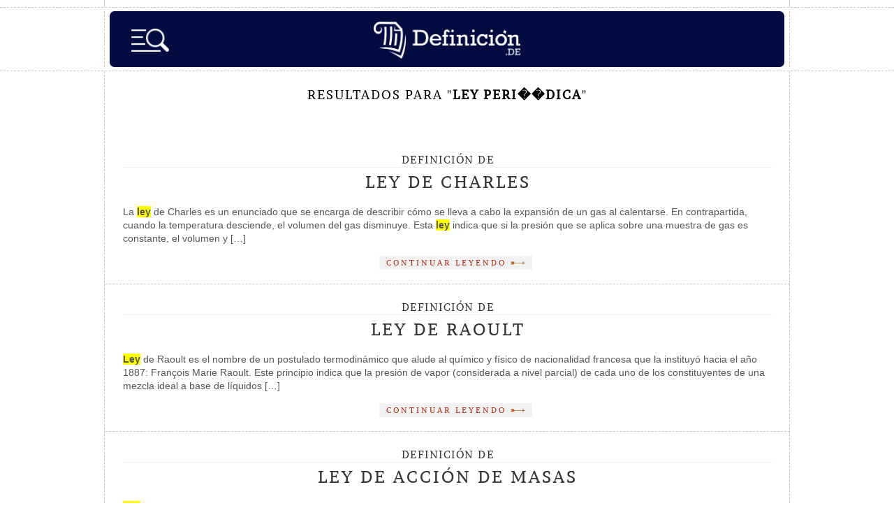

--- FILE ---
content_type: text/html; charset=UTF-8
request_url: https://definicion.de/?s=ley+peri%EF%BF%BD%EF%BF%BDdica
body_size: 5317
content:
<!DOCTYPE html>
<html lang="es">
<head>
	<meta charset="UTF-8" />
    <title> ley peri��dica  Resultados de la búsqueda    - Definición.de</title>
<meta name="robots" content="noindex,follow">	
        	<link rel="profile" href="https://gmpg.org/xfn/11" />
	<link rel="shortcut icon" type="image/x-icon" href="https://definicion.de/wp-content/themes/definicion/images/favicon.ico">
    <link rel="apple-touch-icon" sizes="180x180" href="/favicon/apple-touch-icon.png">
    <link rel="icon" type="image/png" sizes="32x32" href="/favicon/favicon-32x32.png">
    <link rel="icon" type="image/png" sizes="16x16" href="/favicon/favicon-16x16.png">
    <link rel="mask-icon" href="/favicon/safari-pinned-tab.svg" color="#030C40">
    <meta name="msapplication-TileColor" content="#030C40">
    <meta name="theme-color" content="#030C40">

    <link rel="preconnect dns-prefetch" href="https://www.googletagmanager.com">
        <link rel="preconnect dns-prefetch" href="https://securepubads.g.doubleclick.net">
    <link rel="preconnect dns-prefetch" href="https://c.amazon-adsystem.com">
        <link rel="preload" href="https://definicion.de/wp-content/themes/definicion/Brawler.woff2" as="font" type="font/woff2" crossorigin="anonymous">
    <link rel="preload" href="https://definicion.de/wp-content/themes/definicion/stylenew49.css" as="style">
	<link rel="stylesheet" href="https://definicion.de/wp-content/themes/definicion/stylenew49.css" />
	<link rel="pingback" href="https://definicion.de/xmlrpc.php" />	
	<link rel="alternate" type="application/rss+xml" title="RSS 2.0" href="https://definicion.de/feed/" />
	            <meta property="fb:admins" content="804467439" />
<meta name="viewport" content="width=device-width, initial-scale=1">

<script async src="https://securepubads.g.doubleclick.net/tag/js/gpt.js"></script><script src="https://definicion.de/header-js-6.js"></script>

<!-- Google tag (gtag.js) -->
<script async src="https://www.googletagmanager.com/gtag/js?id=G-QQHJ53TZ9Q"></script>
<script>
  window.dataLayer = window.dataLayer || [];
  function gtag(){dataLayer.push(arguments);}
  gtag('js', new Date());

  gtag('config', 'G-QQHJ53TZ9Q');
</script>

   
      


</head>

<body>
	<div class="dashed-bottom" id="upheaderdash">
		<div class="container dashed-left-right">
			<div id="top"></div>
		</div>
	</div>
    
	<div class="dashed-bottom" id="stickyheader">
		<div class="container dashed-left-right">
			<header id="header">
                
                                    <span id="logo" class="left"><a title="Definición.de" href="https://definicion.de"><img width="210" height="53" alt="Definición.de" id="logo-head" src="https://definicion.de/logo.png" srcset="https://definicion.de/logo.png 220w, https://definicion.de/logo-retina.png 438w" sizes="(min-width: 1366px) 220px, (min-width: 1536px) 438px, 100vw" /></a></span>

                <img alt="Buscar" onclick="openSearch()" src="https://definicion.de/lupa-hamburger-nueva.png" id="imagen-lupa" />				<div class="clear">&nbsp;</div>
				
				
			</header>
            
		</div>
		<!--/container-->
	</div>
	<!--/dashed-bottom-->
    
                    
                                                
<style type="text/css">
.searchwp-live-search-results {
	box-sizing:border-box;
	-moz-box-sizing:border-box;
	background:#1c1c1c;
	-webkit-box-shadow:0 0 2px 0 rgba(30,30,30,0.4);
	box-shadow:0 0 2px 0 rgba(30,30,30,0.4);
	border-radius:3px;
	width:315px;
	min-height:175px;
	max-height:300px;
}
.searchwp-live-search-result p {
	font-size:1em;
	padding:1em;
	margin:0;
	border-bottom:1px solid #333;
}

.searchwp-live-search-result:last-of-type p {
	border-bottom:0;
}

.searchwp-live-search-result a {
	display:block;
	white-space:nowrap;
	/*overflow:hidden;*/
	/*text-overflow:ellipsis;*/
    
    color:#fff;
}

.searchwp-live-search-results {
						opacity:0;
						transition:opacity .25s ease-in-out;
						-moz-transition:opacity .25s ease-in-out;
						-webkit-transition:opacity .25s ease-in-out;
						height:0;
						overflow:hidden;
						z-index:9999;
						position:absolute;
						display:none;
					}

					.searchwp-live-search-results-showing {
						display:block;
						opacity:1;
						height:auto;
						overflow:auto;
					}

					.searchwp-live-search-no-results {
						padding:3em 2em 0;
						text-align:center;
    
                        font-size:1em;
                        color:#fff;
	
                        
					}
                    
                    .spinner {color:#fff !important}
</style>
	
	<div class="dashed-bottom">
		<div class="container dashed-left-right">
		<div id="wrap">
			<section id="content" class="archive">
				<div class="dashed-bottom-box-last" style="border-bottom:none">
					<div id="definiciones-referencias-box" class="box-grey"><h3 class="title">Resultados para "<strong>ley peri��dica</strong>"</h3>
                 </div></div>									<article class="ud-item">
					<div class="ud-item-content box-grey">
						<header>
							<h2 class="title-definicion"><a title="Definición de ley de Charles" href="https://definicion.de/ley-de-charles/">Definición de <strong>ley de Charles</strong></strong></a></h2>
						</header>
						<p>La <strong style="background:yellow">ley</strong> de Charles es un enunciado que se encarga de describir cómo se lleva a cabo la expansión de un gas al calentarse. En contrapartida, cuando la temperatura desciende, el volumen del gas disminuye. Esta <strong style="background:yellow">ley</strong> indica que si la presión que se aplica sobre una muestra de gas es constante, el volumen y [&hellip;]</p>
					</div>
					<a href="https://definicion.de/ley-de-charles/" class="button">continuar leyendo <span class="icon-arrow-right">&nbsp;</span></a>
				</article>
													<article class="ud-item">
					<div class="ud-item-content box-grey">
						<header>
							<h2 class="title-definicion"><a title="Definición de ley de Raoult" href="https://definicion.de/ley-de-raoult/">Definición de <strong>ley de Raoult</strong></strong></a></h2>
						</header>
						<p><strong style="background:yellow">Ley</strong> de Raoult es el nombre de un postulado termodinámico que alude al químico y físico de nacionalidad francesa que la instituyó hacia el año 1887: François Marie Raoult. Este principio indica que la presión de vapor (considerada a nivel parcial) de cada uno de los constituyentes de una mezcla ideal a base de líquidos [&hellip;]</p>
					</div>
					<a href="https://definicion.de/ley-de-raoult/" class="button">continuar leyendo <span class="icon-arrow-right">&nbsp;</span></a>
				</article>
													<article class="ud-item">
					<div class="ud-item-content box-grey">
						<header>
							<h2 class="title-definicion"><a title="Definición de ley de acción de masas" href="https://definicion.de/ley-de-accion-de-masas/">Definición de <strong>ley de acción de masas</strong></strong></a></h2>
						</header>
						<p><strong style="background:yellow">Ley</strong> de acción de masas es el nombre de un postulado impulsado en 1864 por dos químicos de origen noruego: Peter Waage y Cato Maximilian Guldberg. Es un contenido también conocido como <strong style="background:yellow">ley</strong> de masas que alude a la existencia de una relación de orden constante entre concentraciones correspondientes a productos y reactivos cuando se [&hellip;]</p>
					</div>
					<a href="https://definicion.de/ley-de-accion-de-masas/" class="button">continuar leyendo <span class="icon-arrow-right">&nbsp;</span></a>
				</article>
													<article class="ud-item">
					<div class="ud-item-content box-grey">
						<header>
							<h2 class="title-definicion"><a title="Definición de ley de Gay-Lussac" href="https://definicion.de/ley-de-gay-lussac/">Definición de <strong>ley de Gay-Lussac</strong></strong></a></h2>
						</header>
						<p><strong style="background:yellow">Ley</strong> de Gay-Lussac es un contenido válido apto para gases ideales, mientras que se requiere que tanto la temperatura como la presión sean moderadas y haya una baja densidad de gas para cumplirse con gran precisión cuando se trata de gases reales. Este postulado que lleva el apellido de un destacado físico y químico de [&hellip;]</p>
					</div>
					<a href="https://definicion.de/ley-de-gay-lussac/" class="button">continuar leyendo <span class="icon-arrow-right">&nbsp;</span></a>
				</article>
													<article class="ud-item">
					<div class="ud-item-content box-grey">
						<header>
							<h2 class="title-definicion"><a title="Definición de ley" href="https://definicion.de/ley/">Definición de <strong>ley</strong></strong></a></h2>
						</header>
						<p>Una <strong style="background:yellow">ley</strong> es una regla o norma. Se trata de un factor constante e invariable de las cosas, que nace de una causa primera. Las <strong style="background:yellow">ley</strong>es son, por otra parte, las relaciones existentes entre los elementos que intervienen en un fenómeno. En el ámbito del derecho, la <strong style="background:yellow">ley</strong> -del latín lex&#8211; es un precepto dictado [&hellip;]</p>
					</div>
					<a href="https://definicion.de/ley/" class="button">continuar leyendo <span class="icon-arrow-right">&nbsp;</span></a>
				</article>
													<article class="ud-item">
					<div class="ud-item-content box-grey">
						<header>
							<h2 class="title-definicion"><a title="Definición de ley de Lenz" href="https://definicion.de/ley-de-lenz/">Definición de <strong>ley de Lenz</strong></strong></a></h2>
						</header>
						<p>La <strong style="background:yellow">ley</strong> de Lenz es un postulado nacido en 1834 por impulso de Heinrich Lenz, un físico nacido en febrero de 1804 que temporadas antes había empezado a realizar estudios centrados en el electromagnetismo. Lenz, quien falleció en 1865, tenía conocimientos sobre física y química gracias a su paso por la Universidad de Tartu. Entre [&hellip;]</p>
					</div>
					<a href="https://definicion.de/ley-de-lenz/" class="button">continuar leyendo <span class="icon-arrow-right">&nbsp;</span></a>
				</article>
													<article class="ud-item">
					<div class="ud-item-content box-grey">
						<header>
							<h2 class="title-definicion"><a title="Definición de ley de la conservación de la energía" href="https://definicion.de/ley-de-la-conservacion-de-la-energia/">Definición de <strong>ley de la conservación de la energía</strong></strong></a></h2>
						</header>
						<p>La <strong style="background:yellow">ley</strong> de la conservación de la energía es el primero de los principios que rigen dentro de la termodinámica. También está contemplada dentro de los ámbitos de la mecánica analítica y de la química (en este último caso, al analizar las características de una reacción química se ratifica que hay una conservación de masa [&hellip;]</p>
					</div>
					<a href="https://definicion.de/ley-de-la-conservacion-de-la-energia/" class="button">continuar leyendo <span class="icon-arrow-right">&nbsp;</span></a>
				</article>
													<article class="ud-item">
					<div class="ud-item-content box-grey">
						<header>
							<h2 class="title-definicion"><a title="Definición de ley de Boyle" href="https://definicion.de/ley-de-boyle/">Definición de <strong>ley de Boyle</strong></strong></a></h2>
						</header>
						<p>La <strong style="background:yellow">ley</strong> de Boyle es un postulado que vincula a la presión y al volumen de un determinado nivel de gas que se mantiene a temperatura constante. Este contenido surgió en 1662 por impulso de Robert Boyle, un teólogo, inventor, físico, filósofo y químico al cual se señala como precursor de la química moderna. Años [&hellip;]</p>
					</div>
					<a href="https://definicion.de/ley-de-boyle/" class="button">continuar leyendo <span class="icon-arrow-right">&nbsp;</span></a>
				</article>
													<article class="ud-item">
					<div class="ud-item-content box-grey">
						<header>
							<h2 class="title-definicion"><a title="Definición de ley de Hess" href="https://definicion.de/ley-de-hess/">Definición de <strong>ley de Hess</strong></strong></a></h2>
						</header>
						<p>La <strong style="background:yellow">ley</strong> de Hess, también conocida como la <strong style="background:yellow">ley</strong> de la suma de calor, establece que el cambio de entalpía total de una reacción química es independiente del camino que tome la reacción, siempre que los estados inicial y final sean los mismos. Es un principio fundamental en termodinámica que se utiliza para calcular entalpías [&hellip;]</p>
					</div>
					<a href="https://definicion.de/ley-de-hess/" class="button">continuar leyendo <span class="icon-arrow-right">&nbsp;</span></a>
				</article>
													<article class="ud-item">
					<div class="ud-item-content box-grey">
						<header>
							<h2 class="title-definicion"><a title="Definición de ley de Faraday" href="https://definicion.de/ley-de-faraday/">Definición de <strong>ley de Faraday</strong></strong></a></h2>
						</header>
						<p>La <strong style="background:yellow">ley</strong> de Faraday es un principio que se desarrolló a partir de los experimentos realizados por el físico y químico inglés Michael Faraday. Esta norma cuantifica el vínculo que se establece entre un campo magnético que se modifica con el paso del tiempo y el campo eléctrico que surge a partir de dichas modificaciones. [&hellip;]</p>
					</div>
					<a href="https://definicion.de/ley-de-faraday/" class="button">continuar leyendo <span class="icon-arrow-right">&nbsp;</span></a>
				</article>
				                
                <div class="clear"></div>
				<div id="pagination">
					<a href="https://definicion.de/page/2/?s=ley+peri%EF%BF%BD%EF%BF%BDdica" >siguiente &rarr;</a>				</div>	
                
                
                <div class="dashed-bottom-box-last" style="border-bottom:none">
					<div id="definiciones-referencias-box" class="box-grey">
                <br />    
						<h3 class="title">Intenta otra b&uacute;squeda</h3>
                            <span style="font-size:15px;line-height:25px">

<form class="formu" style="background:#fefefe;margin:auto" action="https://definicion.de" method="get" role="search">
				<input type="text" class="buscador abajo" name="s" id="s" value="" required>
				<input type="submit" value="buscar" class="button-orange"/><span class="lupa">&nbsp;</span>
				</form>
                        </span><br /><br />
					</div>
				</div>
                				
				
				
			</section>

			
						
		</div>
		<!--/wrap-->
		</div>
		<!--/container-->
	</div>
	<!--/dashed-bottom-->


	
<div id="myOverlay" class="overlay">
  <span class="closebtn" onclick="closeSearch('search')" title="Cerrar">x</span>
  <div class="overlay-content">
  
    <form action="https://definicion.de" id="overlay-form" method="get" role="search">
      <input type="text" placeholder="Buscar..." name="s" id="s" value="" required />
        <input type="submit" value="" alt="Buscar" id="inputlupaimagen" width="35" height="35" style="background:url(https://definicion.de/lupa-2.png);background-size: contain;border:0;cursor:pointer" />
    </form>
    

        <ul class="temas-menu-hamburga">
  <li id="cs-naturales">
    <input type="checkbox" id="list-item-1">
    <label for="list-item-1" class="first">Ciencias Naturales <i class="arrow down"></i></label>
    <ul>
      <li><a href="https://definicion.de/categoria/anatomia/">Anatomía</a></li>
	<li><a href="https://definicion.de/categoria/astronomia/">Astronomía</a></li>
	<li><a href="https://definicion.de/categoria/biologia/">Biología</a></li>
	<li><a href="https://definicion.de/categoria/fauna/">Fauna</a></li>
	<li><a href="https://definicion.de/categoria/fisica/">Física</a></li>
	<li><a href="https://definicion.de/categoria/flora/">Flora</a></li>
	<li><a href="https://definicion.de/categoria/geologia/">Geología</a></li>
	<li><a href="https://definicion.de/categoria/matematicas/">Matemáticas</a></li>
	<li><a href="https://definicion.de/categoria/quimica/">Química</a></li>
    </ul>
  </li>
  <li id="cs-sociales">
    <input type="checkbox" id="list-item-2">
    <label for="list-item-2">Ciencias Sociales <i class="arrow down"></i></label>
    <ul>
      <li><a href="https://definicion.de/categoria/antropologia/">Antropología</a></li>
	<li><a href="https://definicion.de/categoria/derecho/">Derecho</a></li>
	<li><a href="https://definicion.de/categoria/educacion/">Educación</a></li>
	<li><a href="https://definicion.de/categoria/filosofia/">Filosofía</a></li>
	<li><a href="https://definicion.de/categoria/geografia/">Geografía</a></li>
	<li><a href="https://definicion.de/categoria/historia/">Historia</a></li>
	<li><a href="https://definicion.de/categoria/sociologia/">Sociología</a></li>
    </ul>
  </li>
  <li id="cultura">
    <input type="checkbox" id="list-item-3">
    <label for="list-item-3">Cultura <i class="arrow down"></i></label>
    <ul>
      <li><a href="https://definicion.de/categoria/arquitectura/">Arquitectura</a></li>
	<li><a href="https://definicion.de/categoria/arte/">Arte</a></li>
	<li><a href="https://definicion.de/categoria/diseno/">Diseño</a></li>
	<li><a href="https://definicion.de/categoria/lengua/">Lengua</a></li>
	<li><a href="https://definicion.de/categoria/literatura/">Literatura</a></li>
	<li><a href="https://definicion.de/categoria/mitologia/">Mitología</a></li>
	<li><a href="https://definicion.de/categoria/musica/">Música</a></li>
    </ul>
  </li>
  
  
  <li id="sociedad">
    <input type="checkbox" id="list-item-4">
    <label for="list-item-4">Sociedad <i class="arrow down"></i></label>
    <ul>
      <li><a href="https://definicion.de/categoria/alimentacion/">Alimentación</a></li>
	<li><a href="https://definicion.de/categoria/deporte/">Deporte</a></li>
	<li><a href="https://definicion.de/categoria/ecologia/">Ecología</a></li>
	<li><a href="https://definicion.de/categoria/economia/">Economía</a></li>
	<li><a href="https://definicion.de/categoria/entretenimiento/">Entretenimiento</a></li>
	<li><a href="https://definicion.de/categoria/espiritualidad/">Espiritualidad</a></li>
	<li><a href="https://definicion.de/categoria/laboral/">Laboral</a></li>
	<li><a href="https://definicion.de/categoria/politica/">Política</a></li>
	<li><a href="https://definicion.de/categoria/psicologia/">Psicología</a></li>
	<li><a href="https://definicion.de/categoria/salud/">Salud</a></li>
	<li><a href="https://definicion.de/categoria/tecnologia/">Tecnología</a></li>
	<li><a href="https://definicion.de/categoria/valores/">Valores</a></li>
    </ul>
  </li>
  
  
  
  <li id="az">
    <input type="checkbox" id="list-item-5">
    <label for="list-item-5" class="last">A-Z <i class="arrow down"></i></label>
    <ul>
      <li><a href="https://definicion.de/menu/letra-A/">A</a></li>
		<li><a href="https://definicion.de/menu/letra-B/">B</a></li>
		<li><a href="https://definicion.de/menu/letra-C/">C</a></li>
		<li><a href="https://definicion.de/menu/letra-D/">D</a></li>
		<li><a href="https://definicion.de/menu/letra-E/">E</a></li>
		<li><a href="https://definicion.de/menu/letra-F/">F</a></li>
		<li><a href="https://definicion.de/menu/letra-G/">G</a></li>
		<li><a href="https://definicion.de/menu/letra-H/">H</a></li>
		<li><a href="https://definicion.de/menu/letra-I/">I</a></li>

		<li><a href="https://definicion.de/menu/letra-J/">J</a></li>
		<li><a href="https://definicion.de/menu/letra-K/">K</a></li>
		<li><a href="https://definicion.de/menu/letra-L/">L</a></li>
		<li><a href="https://definicion.de/menu/letra-M/">M</a></li>
		<li><a href="https://definicion.de/menu/letra-N/">N</a></li>

		<li><a href="https://definicion.de/menu/letra-O/">O</a></li>
		<li><a href="https://definicion.de/menu/letra-P/">P</a></li>
		<li><a href="https://definicion.de/menu/letra-Q/">Q</a></li>

		<li><a href="https://definicion.de/menu/letra-R/">R</a></li>
		<li><a href="https://definicion.de/menu/letra-S/">S</a></li>
		<li><a href="https://definicion.de/menu/letra-T/">T</a></li>
		<li><a href="https://definicion.de/menu/letra-U/">U</a></li>
		<li><a href="https://definicion.de/menu/letra-V/">V</a></li>
		<li><a href="https://definicion.de/menu/letra-W/">W</a></li>
		<li><a href="https://definicion.de/menu/letra-X/">X</a></li>
		<li><a href="https://definicion.de/menu/letra-Y/">Y</a></li>
		<li><a href="https://definicion.de/menu/letra-Z/">Z</a></li>
    </ul>
  </li>
</ul>
        
  </div>
</div>

	 
	<div class="dashed-bottom">
		<div class="container dashed-left-right">
			<div id="footer">
				<p>Copyright &copy; 2008-2026 - Definicion.de <br />Queda prohibida la reproducci&oacute;n total o parcial de los contenidos de esta web <br /><a href="https://definicion.de/quienes-somos/">Qui&eacute;nes somos</a> - <a href="https://definicion.de/politica-privacidad/">Privacidad</a> - <a href="https://definicion.de/contactanos/">Contacto</a> -  <a href="#top" class="back-to-top">Arriba &uarr;</a></p>
				<ul>
					<li><img width="50" height="58" loading="lazy" src="https://definicion.de/wp-content/themes/definicion/images/icon-logo.png" alt="Definici&oacute;n.de" title="Definici&oacute;n.de" /></li>
					<li><img width="57" height="57" loading="lazy" src="https://definicion.de/wp-content/themes/definicion/images/icon-copy.png" alt="Copyright &copy; 2008-2026" title="Copyright &copy; 2008-2026" /></li>
					<li><img width="56" height="57" loading="lazy" src="https://definicion.de/wp-content/themes/definicion/images/icon-wp.png" alt="WordPress" title="WordPress" /></li>
				</ul>
			</div>
		</div>
		<!--/container-->
	</div>
	<!--/dashed-bottom-->
	<div class="container dashed-left-right">
		<div id="bottom">&nbsp;</div>
	</div>
	<!--/container-->


 
    <script>var postId = 109012;</script>
    <script defer src="https://definicion.de/footer-js-4.js"></script>

<script defer src="https://static.cloudflareinsights.com/beacon.min.js/vcd15cbe7772f49c399c6a5babf22c1241717689176015" integrity="sha512-ZpsOmlRQV6y907TI0dKBHq9Md29nnaEIPlkf84rnaERnq6zvWvPUqr2ft8M1aS28oN72PdrCzSjY4U6VaAw1EQ==" data-cf-beacon='{"version":"2024.11.0","token":"34e274104cb44a6d9dc010d4495ff2c6","r":1,"server_timing":{"name":{"cfCacheStatus":true,"cfEdge":true,"cfExtPri":true,"cfL4":true,"cfOrigin":true,"cfSpeedBrain":true},"location_startswith":null}}' crossorigin="anonymous"></script>
</body>
</html>

--- FILE ---
content_type: application/javascript; charset=utf-8
request_url: https://fundingchoicesmessages.google.com/f/AGSKWxUA-OmqqyqmkxYqeuifunCbgW5UxgKsnYS4C5fe1h4nnSdGLN4ehruCPETTPqmbpUt7c3LVN7_QrruKu8UD2_5SrnJJ7ueYNMyUL28PUUIdn5dypwiTIds-9VZddZL2aIwJ2cAWhmhAcm_8kxraCf9Kq4NyFrQWksuHVCTZJl81O2X5Boond-frBJOw/_?advsystem=.me/ads//pop-under./advertisement-/virtuagirl.
body_size: -1290
content:
window['0ee539fa-4044-4815-82d7-332f6a2c33e0'] = true;